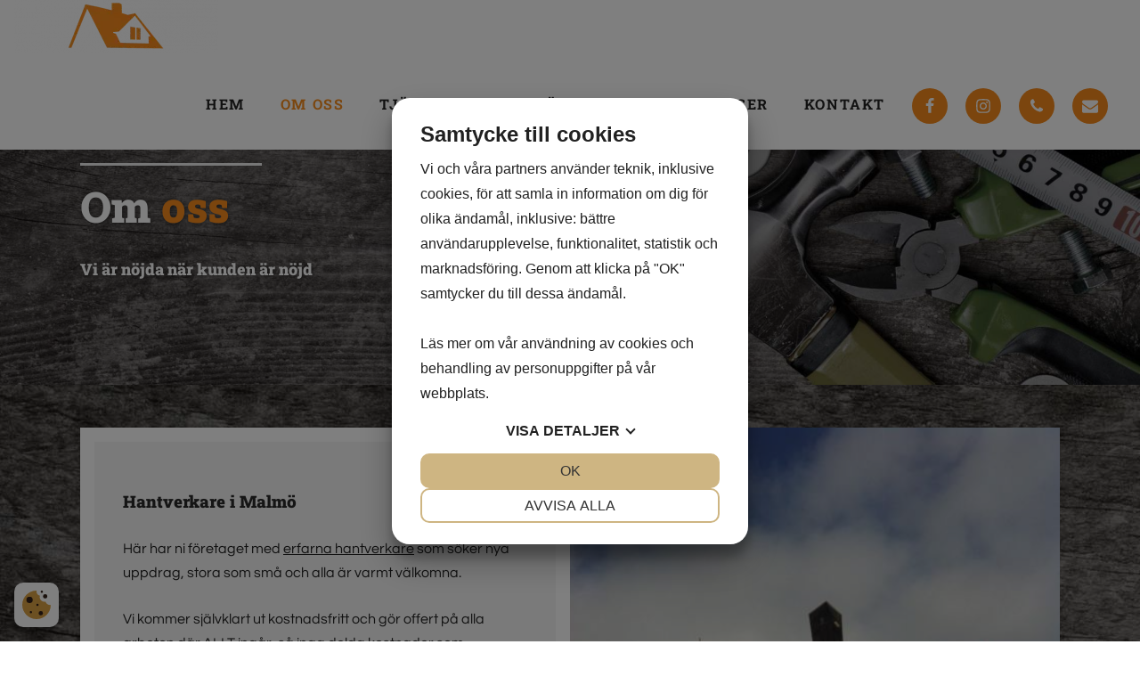

--- FILE ---
content_type: text/html; charset=UTF-8
request_url: http://skanebyggokonsult.se/om-oss
body_size: 5786
content:
<!DOCTYPE html><html lang="sv-SE"><head><!-- Google Tag Manager --><script>(function(t,n,r,e,m){t[e]=t[e]||[];t[e].push({'gtm.start':new Date().getTime(),event:'gtm.js'});var g=n.getElementsByTagName(r)[0],a=n.createElement(r),s=e!='dataLayer'?'&l='+e:'';a.async=!0;a.src='https://www.googletagmanager.com/gtm.js?id='+m+s;g.parentNode.insertBefore(a,g)})(window,document,'script','dataLayer','GTM-TC2GBKPK');</script><!-- End Google Tag Manager --><script src="https://cookiemanager.dk/js/cm.js" data-cookiemanager="" data-repop-element="left" data-domain="skanebyggokonsult.se"></script><meta name="viewport" content="width=device-width, initial-scale=1.0" /><meta property="og:image" content="/files/" /><title>Om oss | Skåne Byggnads &amp; Konsult AB</title><meta name="description" content="Här har ni företaget med erfarna hantverkare som söker nya uppdrag, stora som små och alla är varmt välkomna. Kontakta oss för en kostnadsfri offert!"/><meta name="robots" content="index, follow" /><meta property="og:locale" content="sv_SE" /><meta property="og:type" content="website" /><meta property="og:title" content="Om oss | Skåne Byggnads &amp; Konsult AB" /><meta property="og:description" content="Här har ni företaget med erfarna hantverkare som söker nya uppdrag, stora som små och alla är varmt välkomna. Kontakta oss för en kostnadsfri offert!" /><meta property="og:url" content="https://www.skanebyggokonsult.se/om-oss" /><meta property="og:site_name" content="Skåne Byggnads &amp; Konsult AB" /><meta name="robots" content="index, follow" /><meta name="geo.region" content="SE-M" /><meta name="geo.placename" content="Malm&ouml;" /><meta name="geo.position" content="55.60019;12.974561" /><meta name="ICBM" content="55.60019, 12.974561" /><script type="application/ld+json">
{
  "@context": "https://schema.org",
  "@type": "GeneralContractor",
  "name": "Robert Skåne Byggnads & Konsult AB",
  "image": "https://skanebyggokonsult.se/thumbs/230x0r/intendit/graphics/hantverkare-taklaggning-tradack-malmo-logo.png",
  "@id": "https://skanebyggokonsult.se/#local",
  "url": "https://skanebyggokonsult.se/",
  "telephone": "+46701460225",
  "priceRange": "På offert",
  "address": {
    "@type": "PostalAddress",
    "streetAddress": "Annebergsgatan 10 B",
    "addressLocality": "Malmö",
    "postalCode": "21466",
    "addressCountry": "SE"
  },
  "geo": {
    "@type": "GeoCoordinates",
    "latitude": 55.586914, 
    "longitude": 13.038237
  },
  "openingHoursSpecification": [
    {
      "@type": "OpeningHoursSpecification",
      "dayOfWeek": [
        "Monday",
        "Tuesday",
        "Wednesday",
        "Thursday",
        "Friday",
        "Saturday",
        "Sunday"
      ],
      "opens": "00:00",
      "closes": "23:59"
    }
  ],
  "sameAs": [
    "https://www.facebook.com/Skanebyggnadsab/",
    "https://www.instagram.com/skanebyggokonsult/"
  ]
}
</script><link rel="stylesheet" href="/theme/intendit/css/styles.pkgd.css?b30d2bd561"><!-- Global site tag (gtag.js) - Google Analytics --><script async src="https://www.googletagmanager.com/gtag/js?id=G-G58L575G6Y"></script><script>;window.dataLayer=window.dataLayer||[];function gtag(){dataLayer.push(arguments)};gtag('js',new Date());gtag('config','G-G58L575G6Y');</script><script src="/extensions/vendor/treolabs/bolt3-twig-emailobfuscator/EmailObfuscator.js?c12f62ace7"></script><script type="text/javascript">;var _gaq=_gaq||[];_gaq.push(['_setAccount','UA-162922021-11']);_gaq.push(['_setDomainName','skanebyggokonsult.se']);_gaq.push(['_trackPageview']);(function(){var t=document.createElement('script');t.type='text/javascript';t.async=!0;t.src=('https:'==document.location.protocol?'https://ssl':'http://www')+'.google-analytics.com/ga.js';var e=document.getElementsByTagName('script')[0];e.parentNode.insertBefore(t,e)})();</script><link rel="sitemap" type="application/xml" title="Sitemap" href="https://www.skanebyggokonsult.se/sitemap.xml"><meta name="generator" content="Bolt"><link rel="canonical" href="https://www.skanebyggokonsult.se/om-oss"><link rel="shortcut icon" href="/theme/intendit/graphics/Hantverkare-Malmo-favicon.ico?222feedd38"></head><body class="site pagebinding page om-oss"><!-- Google Tag Manager (noscript) --><noscript><iframe src="https://www.googletagmanager.com/ns.html?id=GTM-TC2GBKPK" height="0" width="0" style="display:none;visibility:hidden"></iframe></noscript><!-- End Google Tag Manager (noscript) --><header class="header fixed"><div class="flex header-wrap "><div class="xs-eight toplogo no-grow align center left"><a href="https://www.skanebyggokonsult.se/"><img src="/thumbs/250x0r/intendit/graphics/logobygg1.png" alt="Om oss | Skåne Byggnads &amp; Konsult AB"/></a></div><nav class="topmenu align center right"><div class="menu"><ul class="menuresponsive"><li class="index-1 first "><a href="/" title=''><span>Hem</span></a></li><li class="index-2 active activeparent"><a href="/om-oss" title=''><span>Om oss</span></a></li><li class="index-3 dropdown sub-menu "><a href="/tjanster" title='' class="navbar-link"><span>Tjänster</span></a><ul class="sub-menu-items"><li class="index-1 first "><a href="/hantverkare-malmo" title=''><span>Hantverkare</span></a></li><li class="index-2 last "><a href="/altanbygge" title=''><span>Altan &amp; trädäck</span></a></li></ul></li><li class="index-4 "><a href="/taklaggning-malmo" title=''><span>Takläggning</span></a></li><li class="index-5 "><a href="/referenser" title=''><span>Referenser</span></a></li><li class="index-6 last "><a href="/kontakt" title=''><span>Kontakt</span></a></li><li class="menusocial"><a class="icon-round" target="_blank" rel="me" href="https://sv-se.facebook.com/Skanebyggnadsab/"><svg xmlns="http://www.w3.org/2000/svg" width="18" height="18" viewBox="0 0 1792 1792" role="img" fill="black" class="fa-icon" aria-label="Icon depicting facebook"><path d="M1343 12v264h-157q-86 0-116 36t-30 108v189h293l-39 296h-254v759h-306v-759h-255v-296h255v-218q0-186 104-288.5t277-102.5q147 0 228 12z"/></svg></a></li><li class="menusocial"><a class="icon-round" target="_blank" rel="me" href="https://www.instagram.com/skanebyggokonsult/"><svg xmlns="http://www.w3.org/2000/svg" viewBox="0 0 448 512" role="img" fill="#fff" width="18" height="18" class="fa-icon" aria-label="Icon depicting instagram"><path d="M224.1 141c-63.6 0-114.9 51.3-114.9 114.9s51.3 114.9 114.9 114.9S339 319.5 339 255.9 287.7 141 224.1 141zm0 189.6c-41.1 0-74.7-33.5-74.7-74.7s33.5-74.7 74.7-74.7 74.7 33.5 74.7 74.7-33.6 74.7-74.7 74.7zm146.4-194.3c0 14.9-12 26.8-26.8 26.8-14.9 0-26.8-12-26.8-26.8s12-26.8 26.8-26.8 26.8 12 26.8 26.8zm76.1 27.2c-1.7-35.9-9.9-67.7-36.2-93.9-26.2-26.2-58-34.4-93.9-36.2-37-2.1-147.9-2.1-184.9 0-35.8 1.7-67.6 9.9-93.9 36.1s-34.4 58-36.2 93.9c-2.1 37-2.1 147.9 0 184.9 1.7 35.9 9.9 67.7 36.2 93.9s58 34.4 93.9 36.2c37 2.1 147.9 2.1 184.9 0 35.9-1.7 67.7-9.9 93.9-36.2 26.2-26.2 34.4-58 36.2-93.9 2.1-37 2.1-147.8 0-184.8zM398.8 388c-7.8 19.6-22.9 34.7-42.6 42.6-29.5 11.7-99.5 9-132.1 9s-102.7 2.6-132.1-9c-19.6-7.8-34.7-22.9-42.6-42.6-11.7-29.5-9-99.5-9-132.1s-2.6-102.7 9-132.1c7.8-19.6 22.9-34.7 42.6-42.6 29.5-11.7 99.5-9 132.1-9s102.7-2.6 132.1 9c19.6 7.8 34.7 22.9 42.6 42.6 11.7 29.5 9 99.5 9 132.1s2.7 102.7-9 132.1z"/></svg><!-- Font Awesome Pro 5.5.0 by @fontawesome - https://fontawesome.com License - https://fontawesome.com/license (Commercial License) --></a></li><li class="menusocial"><a class="icon-round" href="tel:0701460225" target="_blank"><svg xmlns="http://www.w3.org/2000/svg" width="18" height="18" viewBox="0 0 1792 1792" role="img" fill="20" class="fa-icon" aria-label="Icon depicting phone"><path d="M1600 1240q0 27-10 70.5t-21 68.5q-21 50-122 106-94 51-186 51-27 0-52.5-3.5t-57.5-12.5-47.5-14.5-55.5-20.5-49-18q-98-35-175-83-128-79-264.5-215.5t-215.5-264.5q-48-77-83-175-3-9-18-49t-20.5-55.5-14.5-47.5-12.5-57.5-3.5-52.5q0-92 51-186 56-101 106-122 25-11 68.5-21t70.5-10q14 0 21 3 18 6 53 76 11 19 30 54t35 63.5 31 53.5q3 4 17.5 25t21.5 35.5 7 28.5q0 20-28.5 50t-62 55-62 53-28.5 46q0 9 5 22.5t8.5 20.5 14 24 11.5 19q76 137 174 235t235 174q2 1 19 11.5t24 14 20.5 8.5 22.5 5q18 0 46-28.5t53-62 55-62 50-28.5q14 0 28.5 7t35.5 21.5 25 17.5q25 15 53.5 31t63.5 35 54 30q70 35 76 53 3 7 3 21z"/></svg></a></li><li class="menusocial"><a class="icon-round" href="mailto:'robert@skanebyggokonsult.se'"><svg xmlns="http://www.w3.org/2000/svg" width="18" height="18" viewBox="0 0 1792 1792" role="img" fill="black" class="fa-icon" aria-label="Icon depicting envelope"><path d="M1792 710v794q0 66-47 113t-113 47h-1472q-66 0-113-47t-47-113v-794q44 49 101 87 362 246 497 345 57 42 92.5 65.5t94.5 48 110 24.5h2q51 0 110-24.5t94.5-48 92.5-65.5q170-123 498-345 57-39 100-87zm0-294q0 79-49 151t-122 123q-376 261-468 325-10 7-42.5 30.5t-54 38-52 32.5-57.5 27-50 9h-2q-23 0-50-9t-57.5-27-52-32.5-54-38-42.5-30.5q-91-64-262-182.5t-205-142.5q-62-42-117-115.5t-55-136.5q0-78 41.5-130t118.5-52h1472q65 0 112.5 47t47.5 113z"/></svg></a></li></ul></div><div id="menu-icon"><div class="icon"><span></span></div></div></nav></div></header><main><div class="page__top"><div class="top-img parallax-window" data-parallax="scroll" data-position="-100px" data-speed="0.5" data-image-src="/thumbs/1920x750c/intendit/graphics/bannerbg1.jpg"></div><div class="top__img__content"><div class="inner"><div class="toptitle"><h1 class="is-title is-font-1 change-color">Om oss</h1><h2 class="is-teaser">Vi är nöjda när kunden är nöjd</h2></div></div></div></div><div class="maincontent wow fadeInUp" data-wow-offset="10" data-wow-duration="1s" data-wow-delay="0.2s"><div class="flex container"><div class="eight s-twelve"><article id="content"></article></div></div><div class="templateselect twelve"><div class="twelve content__block container"></div><div class="twelve content__block flex container"></div><div class="twelve content__block container"><div class="section__with_bg flex "><div class="six xs-twelve section-has-img section-image-left wow fadeIn" style="background-image:url( /thumbs/800x680r/gallery/Hantverkare-Taklaggare-Malmo-OmOss.jpg );min-height:50vh" data-wow-offset="10" data-wow-duration="3s" data-wow-delay="0.5s"></div><div class="six xs-twelve section-inner-content section-content-left wow fadeInUp" data-wow-offset="10" data-wow-duration="1s" data-wow-delay="0.2s"><div class="inner" id=""><h3 class="is-title ">Hantverkare i Malmö</h3><div><p>Här har ni företaget med <a href="https://www.skanebyggokonsult.se/hantverkare-malmo">erfarna hantverkare</a> som söker nya uppdrag, stora som små och alla är varmt välkomna.</p><p>Vi kommer självklart ut kostnadsfritt och gör offert på alla arbeten där ALLT ingår, så inga dolda kostnader som tillkommer. Vi är verksamma i Malmö med omnejd och har lång erfarenhet av takläggning och att lägga trädäck.</p><p>Självklart utnyttjas ROT-avdrag för tjänster som vi utför, ROT-avdraget på 30% dras av arbetskostnaden direkt på fakturan.</p><p>All verksamhet bedrivs enligt gällande lagar och regler. Självklart har vi F-skattesedel &amp; ansvarsförsäkring.</p><p>Vi låter oss även hyras ut till andra företag enligt överenskommelser.</p><p>Många fina referenser.</p><p>Det lilla företaget med det stora kunnandet…</p><p>Väl mött.</p></div></div></div></div><div class="section__with_bg flex "><div class="six xs-twelve section-has-img section-image-left wow fadeIn" style="background-image:url( /thumbs/800x680r/gallery/Hantverkare-Taklaggare-Malmo-OmOss-2.jpg );min-height:50vh" data-wow-offset="10" data-wow-duration="3s" data-wow-delay="0.5s"></div><div class="six xs-twelve section-inner-content section-content-left wow fadeInUp" data-wow-offset="10" data-wow-duration="1s" data-wow-delay="0.2s"><div class="inner" id=""><h3 class="is-title ">Professionell Service</h3><div><p><strong>Vi är nöjda när kunden är nöjd</strong></p><p>Vi arbetar alltid i nära samarbete med kunden och oavsett uppdrag har vi kundens önskemål och behov i centrum. För oss är nöjda kunder, kvalitet och kostnadsmedvetenhet viktigt.</p></div></div></div></div><div class="section__with_bg flex "><div class="six xs-twelve section-has-img section-image-left wow fadeIn" style="background-image:url( /thumbs/800x680r/gallery/Hantverkare-Taklaggare-Malmo-OmOss-3.jpg );min-height:50vh" data-wow-offset="10" data-wow-duration="3s" data-wow-delay="0.5s"></div><div class="six xs-twelve section-inner-content section-content-left wow fadeInUp" data-wow-offset="10" data-wow-duration="1s" data-wow-delay="0.2s"><div class="inner" id=""><h3 class="is-title ">Totalentreprenad</h3><div><p><strong>Vi kan erbjuda en helhetslösning med totalentreprenad. </strong></p><p>Våra hantverkare hjälper er med takläggning, renovering av tak, tillbyggnationer, fönsterbyte, måleri, golvläggning, bygge av trädäck och altan med mera. Läs mer under <a href="/tjanster">våra tjänster</a>.</p><p>Vi har med åren även byggt upp ett sammansvetsat nätverk av seriösa hantverkare i Malmö inom alla yrkesgrupper: elektriker, rörmokare, målare, plåtslagare, ventilation, markentreprenörer m.fl. Kontakta oss för en helhetslösning!</p></div></div></div></div></div><div class="twelve content__block container flex margin"></div><div class="twelve content__block"></div></div></div></div></div></div></div></div></div></main><footer id="contact" class="footer__hero"><div class="container flex"><div class="six"><h2>Skåne Byggnads & Konsult AB</h2></div><div class="six align right center"><div class="inner"><div><a target="_blank" rel="me" href="https://sv-se.facebook.com/Skanebyggnadsab/"><svg xmlns="http://www.w3.org/2000/svg" viewBox="0 0 448 512" role="img" fill="#00b3d4" width="24" height="24" class="fa-icon" aria-label="Icon depicting facebook-square"><path d="M448 80v352c0 26.5-21.5 48-48 48h-85.3V302.8h60.6l8.7-67.6h-69.3V192c0-19.6 5.4-32.9 33.5-32.9H384V98.7c-6.2-.8-27.4-2.7-52.2-2.7-51.6 0-87 31.5-87 89.4v49.9H184v67.6h60.9V480H48c-26.5 0-48-21.5-48-48V80c0-26.5 21.5-48 48-48h352c26.5 0 48 21.5 48 48z"/></svg></a><a target="_blank" rel="me" href="https://www.instagram.com/skanebyggokonsult/"><svg xmlns="http://www.w3.org/2000/svg" viewBox="0 0 448 512" role="img" fill="#00b3d4" width="24" height="24" class="fa-icon" aria-label="Icon depicting instagram"><path d="M224.1 141c-63.6 0-114.9 51.3-114.9 114.9s51.3 114.9 114.9 114.9S339 319.5 339 255.9 287.7 141 224.1 141zm0 189.6c-41.1 0-74.7-33.5-74.7-74.7s33.5-74.7 74.7-74.7 74.7 33.5 74.7 74.7-33.6 74.7-74.7 74.7zm146.4-194.3c0 14.9-12 26.8-26.8 26.8-14.9 0-26.8-12-26.8-26.8s12-26.8 26.8-26.8 26.8 12 26.8 26.8zm76.1 27.2c-1.7-35.9-9.9-67.7-36.2-93.9-26.2-26.2-58-34.4-93.9-36.2-37-2.1-147.9-2.1-184.9 0-35.8 1.7-67.6 9.9-93.9 36.1s-34.4 58-36.2 93.9c-2.1 37-2.1 147.9 0 184.9 1.7 35.9 9.9 67.7 36.2 93.9s58 34.4 93.9 36.2c37 2.1 147.9 2.1 184.9 0 35.9-1.7 67.7-9.9 93.9-36.2 26.2-26.2 34.4-58 36.2-93.9 2.1-37 2.1-147.8 0-184.8zM398.8 388c-7.8 19.6-22.9 34.7-42.6 42.6-29.5 11.7-99.5 9-132.1 9s-102.7 2.6-132.1-9c-19.6-7.8-34.7-22.9-42.6-42.6-11.7-29.5-9-99.5-9-132.1s-2.6-102.7 9-132.1c7.8-19.6 22.9-34.7 42.6-42.6 29.5-11.7 99.5-9 132.1-9s102.7-2.6 132.1 9c19.6 7.8 34.7 22.9 42.6 42.6 11.7 29.5 9 99.5 9 132.1s2.7 102.7-9 132.1z"/></svg><!-- Font Awesome Pro 5.5.0 by @fontawesome - https://fontawesome.com License - https://fontawesome.com/license (Commercial License) --></a></div></div></div><div class="three s-six footercol"><div><h3>kontakt</h3><div><a href="tel:0701460225"><svg xmlns="http://www.w3.org/2000/svg" width="18" height="18" viewBox="0 0 1792 1792" role="img" fill="black" class="fa-icon" aria-label="Icon depicting phone"><path d="M1600 1240q0 27-10 70.5t-21 68.5q-21 50-122 106-94 51-186 51-27 0-52.5-3.5t-57.5-12.5-47.5-14.5-55.5-20.5-49-18q-98-35-175-83-128-79-264.5-215.5t-215.5-264.5q-48-77-83-175-3-9-18-49t-20.5-55.5-14.5-47.5-12.5-57.5-3.5-52.5q0-92 51-186 56-101 106-122 25-11 68.5-21t70.5-10q14 0 21 3 18 6 53 76 11 19 30 54t35 63.5 31 53.5q3 4 17.5 25t21.5 35.5 7 28.5q0 20-28.5 50t-62 55-62 53-28.5 46q0 9 5 22.5t8.5 20.5 14 24 11.5 19q76 137 174 235t235 174q2 1 19 11.5t24 14 20.5 8.5 22.5 5q18 0 46-28.5t53-62 55-62 50-28.5q14 0 28.5 7t35.5 21.5 25 17.5q25 15 53.5 31t63.5 35 54 30q70 35 76 53 3 7 3 21z"/></svg> 0701-46 02 25 </a></div><div><svg xmlns="http://www.w3.org/2000/svg" viewBox="0 0 512 512" role="img" fill="#fff" width="18" height="18" class="fa-icon" aria-label="Icon depicting envelope"><path d="M502.3 190.8c3.9-3.1 9.7-.2 9.7 4.7V400c0 26.5-21.5 48-48 48H48c-26.5 0-48-21.5-48-48V195.6c0-5 5.7-7.8 9.7-4.7 22.4 17.4 52.1 39.5 154.1 113.6 21.1 15.4 56.7 47.8 92.2 47.6 35.7.3 72-32.8 92.3-47.6 102-74.1 131.6-96.3 154-113.7zM256 320c23.2.4 56.6-29.2 73.4-41.4 132.7-96.3 142.8-104.7 173.4-128.7 5.8-4.5 9.2-11.5 9.2-18.9v-19c0-26.5-21.5-48-48-48H48C21.5 64 0 85.5 0 112v19c0 7.4 3.4 14.3 9.2 18.9 30.6 23.9 40.7 32.4 173.4 128.7 16.8 12.2 50.2 41.8 73.4 41.4z"/></svg><!-- Font Awesome Pro 5.1.0 by @fontawesome - https://fontawesome.com License - https://fontawesome.com/license (Commercial License) --><script>Rot13.write('<n uers="znvygb:eboreg@fxnarolttbxbafhyg.fr"> eboreg@fxnarolttbxbafhyg.fr</n>');</script><noscript><span>Please activate the JavaScript to see the e-mail!</span></noscript></div></div></div><div class="three s-six footercol"><div class="inner"><h3>adress</h3><div> annebergsgatan 10 b,<br /> 214 66 Malmö </div></div></div><div class="three s-six footercol"><div class="inner"><h3>Takläggarn' Malmö</h3><div><a href="tel:0701460225"><svg xmlns="http://www.w3.org/2000/svg" width="18" height="18" viewBox="0 0 1792 1792" role="img" fill="black" class="fa-icon" aria-label="Icon depicting phone"><path d="M1600 1240q0 27-10 70.5t-21 68.5q-21 50-122 106-94 51-186 51-27 0-52.5-3.5t-57.5-12.5-47.5-14.5-55.5-20.5-49-18q-98-35-175-83-128-79-264.5-215.5t-215.5-264.5q-48-77-83-175-3-9-18-49t-20.5-55.5-14.5-47.5-12.5-57.5-3.5-52.5q0-92 51-186 56-101 106-122 25-11 68.5-21t70.5-10q14 0 21 3 18 6 53 76 11 19 30 54t35 63.5 31 53.5q3 4 17.5 25t21.5 35.5 7 28.5q0 20-28.5 50t-62 55-62 53-28.5 46q0 9 5 22.5t8.5 20.5 14 24 11.5 19q76 137 174 235t235 174q2 1 19 11.5t24 14 20.5 8.5 22.5 5q18 0 46-28.5t53-62 55-62 50-28.5q14 0 28.5 7t35.5 21.5 25 17.5q25 15 53.5 31t63.5 35 54 30q70 35 76 53 3 7 3 21z"/></svg> 0701-46 02 25 </a></div><img src="/thumbs/200x0r/2020-04/taklaggarn-malmo.png" alt="Här har ni företaget med erfarna hantverkare som söker nya uppdrag, stora som små och alla är varmt välkomna. Kontakta oss för en kostnadsfri offert!"/></div></div><div class="three s-six footer__menu footercol"><div class="inner"><h3>länkar</h3><ul><li><a href="/tjanster">Tjänster</a></li><li><a href="/altanbygge">Altanbygge & trädäck</a></li><li><a href="/referenser">Referenser</a></li><li><a href="/kontakt">Kontakt</a></li><li><a href="/hantverkare-malmo">Hantverkare i Malmö</a></li></ul></div></div></div><div class="created"><div class="container"><p class="intenditfooter"><a href="https://www.intendit.se/Ny-hemsida" title="Professionell hemsida" target="_blank">Hemsida</a> & Design av Intendit <a href="https://www.intendit.se" title="Webbyrå Stockholm" target="_blank">Webbyrå</a></p></div></div></footer><script src="/theme/intendit/js/scripts.pkgd.js?cfed84e83e"></script></body></html>